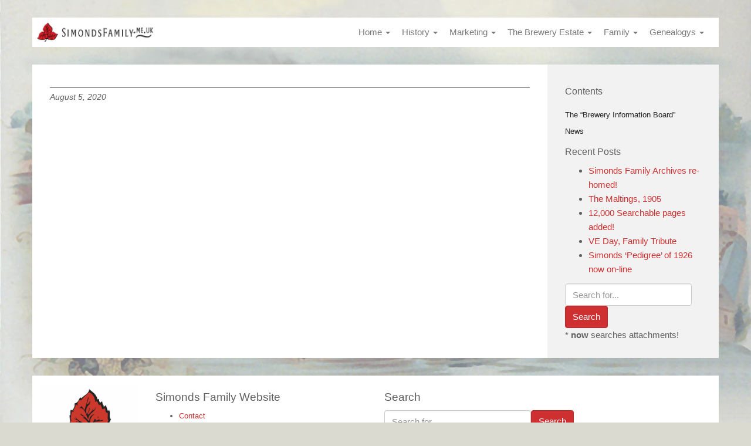

--- FILE ---
content_type: text/html; charset=UTF-8
request_url: https://simondsfamily.me.uk/bookshelf_v1/17499/
body_size: 12134
content:
<!doctype html><html
lang=en-GB><head><meta
charset="utf-8"><meta
http-equiv="x-ua-compatible" content="ie=edge"><meta
name="viewport" content="width=device-width, initial-scale=1"><meta
name='robots' content='index, follow, max-image-preview:large, max-snippet:-1, max-video-preview:-1'><title>- Simonds Family Website</title><link
rel=canonical href=https://simondsfamily.me.uk/bookshelf_v1/17499/ ><meta
property="og:locale" content="en_GB"><meta
property="og:type" content="article"><meta
property="og:title" content="- Simonds Family Website"><meta
property="og:url" content="https://simondsfamily.me.uk/bookshelf_v1/17499/"><meta
property="og:site_name" content="Simonds Family Website"><meta
name="twitter:card" content="summary_large_image"> <script type=application/ld+json class=yoast-schema-graph>{"@context":"https://schema.org","@graph":[{"@type":"WebPage","@id":"https://simondsfamily.me.uk/bookshelf_v1/17499/","url":"https://simondsfamily.me.uk/bookshelf_v1/17499/","name":"- Simonds Family Website","isPartOf":{"@id":"https://simondsfamily.me.uk/#website"},"datePublished":"2020-08-05T07:26:40+00:00","breadcrumb":{"@id":"https://simondsfamily.me.uk/bookshelf_v1/17499/#breadcrumb"},"inLanguage":"en-GB","potentialAction":[{"@type":"ReadAction","target":["https://simondsfamily.me.uk/bookshelf_v1/17499/"]}]},{"@type":"BreadcrumbList","@id":"https://simondsfamily.me.uk/bookshelf_v1/17499/#breadcrumb","itemListElement":[{"@type":"ListItem","position":1,"name":"Home","item":"https://simondsfamily.me.uk/"},{"@type":"ListItem","position":2,"name":"image for Bookshelf","item":"https://simondsfamily.me.uk/bookshelf_v1/"}]},{"@type":"WebSite","@id":"https://simondsfamily.me.uk/#website","url":"https://simondsfamily.me.uk/","name":"Simonds Family Website","description":"The History of H&amp;G Simonds Ltd, Brewers of Reading","publisher":{"@id":"https://simondsfamily.me.uk/#/schema/person/c7877077199ea4968fbdc3cbbdf3efd7"},"potentialAction":[{"@type":"SearchAction","target":{"@type":"EntryPoint","urlTemplate":"https://simondsfamily.me.uk/?s={search_term_string}"},"query-input":{"@type":"PropertyValueSpecification","valueRequired":true,"valueName":"search_term_string"}}],"inLanguage":"en-GB"},{"@type":["Person","Organization"],"@id":"https://simondsfamily.me.uk/#/schema/person/c7877077199ea4968fbdc3cbbdf3efd7","name":"Raymond","image":{"@type":"ImageObject","inLanguage":"en-GB","@id":"https://simondsfamily.me.uk/#/schema/person/image/","url":"https://secure.gravatar.com/avatar/3f96b0621f9f0d6d548872bd837bbb259c521ae5757f4bfddae2bd4d91a9e88f?s=96&d=mm&r=g","contentUrl":"https://secure.gravatar.com/avatar/3f96b0621f9f0d6d548872bd837bbb259c521ae5757f4bfddae2bd4d91a9e88f?s=96&d=mm&r=g","caption":"Raymond"},"logo":{"@id":"https://simondsfamily.me.uk/#/schema/person/image/"},"sameAs":["http://www.simondsfamily.me.uk"]}]}</script> <link
rel=dns-prefetch href=//stats.wp.com><link
rel=preconnect href=//i0.wp.com><link
rel=preconnect href=//c0.wp.com><link
rel=alternate title="oEmbed (JSON)" type=application/json+oembed href="https://simondsfamily.me.uk/wp-json/oembed/1.0/embed?url=https%3A%2F%2Fsimondsfamily.me.uk%2Fbookshelf_v1%2F17499%2F"><link
rel=alternate title="oEmbed (XML)" type=text/xml+oembed href="https://simondsfamily.me.uk/wp-json/oembed/1.0/embed?url=https%3A%2F%2Fsimondsfamily.me.uk%2Fbookshelf_v1%2F17499%2F&#038;format=xml"><style id=wp-img-auto-sizes-contain-inline-css>img:is([sizes=auto i],[sizes^="auto," i]){contain-intrinsic-size:3000px 1500px}
/*# sourceURL=wp-img-auto-sizes-contain-inline-css */</style><style id=wp-emoji-styles-inline-css>img.wp-smiley, img.emoji {
		display: inline !important;
		border: none !important;
		box-shadow: none !important;
		height: 1em !important;
		width: 1em !important;
		margin: 0 0.07em !important;
		vertical-align: -0.1em !important;
		background: none !important;
		padding: 0 !important;
	}
/*# sourceURL=wp-emoji-styles-inline-css */</style><style id=wp-block-library-inline-css>/*<![CDATA[*/:root{--wp-block-synced-color:#7a00df;--wp-block-synced-color--rgb:122,0,223;--wp-bound-block-color:var(--wp-block-synced-color);--wp-editor-canvas-background:#ddd;--wp-admin-theme-color:#007cba;--wp-admin-theme-color--rgb:0,124,186;--wp-admin-theme-color-darker-10:#006ba1;--wp-admin-theme-color-darker-10--rgb:0,107,160.5;--wp-admin-theme-color-darker-20:#005a87;--wp-admin-theme-color-darker-20--rgb:0,90,135;--wp-admin-border-width-focus:2px}@media (min-resolution:192dpi){:root{--wp-admin-border-width-focus:1.5px}}.wp-element-button{cursor:pointer}:root .has-very-light-gray-background-color{background-color:#eee}:root .has-very-dark-gray-background-color{background-color:#313131}:root .has-very-light-gray-color{color:#eee}:root .has-very-dark-gray-color{color:#313131}:root .has-vivid-green-cyan-to-vivid-cyan-blue-gradient-background{background:linear-gradient(135deg,#00d084,#0693e3)}:root .has-purple-crush-gradient-background{background:linear-gradient(135deg,#34e2e4,#4721fb 50%,#ab1dfe)}:root .has-hazy-dawn-gradient-background{background:linear-gradient(135deg,#faaca8,#dad0ec)}:root .has-subdued-olive-gradient-background{background:linear-gradient(135deg,#fafae1,#67a671)}:root .has-atomic-cream-gradient-background{background:linear-gradient(135deg,#fdd79a,#004a59)}:root .has-nightshade-gradient-background{background:linear-gradient(135deg,#330968,#31cdcf)}:root .has-midnight-gradient-background{background:linear-gradient(135deg,#020381,#2874fc)}:root{--wp--preset--font-size--normal:16px;--wp--preset--font-size--huge:42px}.has-regular-font-size{font-size:1em}.has-larger-font-size{font-size:2.625em}.has-normal-font-size{font-size:var(--wp--preset--font-size--normal)}.has-huge-font-size{font-size:var(--wp--preset--font-size--huge)}.has-text-align-center{text-align:center}.has-text-align-left{text-align:left}.has-text-align-right{text-align:right}.has-fit-text{white-space:nowrap!important}#end-resizable-editor-section{display:none}.aligncenter{clear:both}.items-justified-left{justify-content:flex-start}.items-justified-center{justify-content:center}.items-justified-right{justify-content:flex-end}.items-justified-space-between{justify-content:space-between}.screen-reader-text{border:0;clip-path:inset(50%);height:1px;margin:-1px;overflow:hidden;padding:0;position:absolute;width:1px;word-wrap:normal!important}.screen-reader-text:focus{background-color:#ddd;clip-path:none;color:#444;display:block;font-size:1em;height:auto;left:5px;line-height:normal;padding:15px 23px 14px;text-decoration:none;top:5px;width:auto;z-index:100000}html :where(.has-border-color){border-style:solid}html :where([style*=border-top-color]){border-top-style:solid}html :where([style*=border-right-color]){border-right-style:solid}html :where([style*=border-bottom-color]){border-bottom-style:solid}html :where([style*=border-left-color]){border-left-style:solid}html :where([style*=border-width]){border-style:solid}html :where([style*=border-top-width]){border-top-style:solid}html :where([style*=border-right-width]){border-right-style:solid}html :where([style*=border-bottom-width]){border-bottom-style:solid}html :where([style*=border-left-width]){border-left-style:solid}html :where(img[class*=wp-image-]){height:auto;max-width:100%}:where(figure){margin:0 0 1em}html :where(.is-position-sticky){--wp-admin--admin-bar--position-offset:var(--wp-admin--admin-bar--height,0px)}@media screen and (max-width:600px){html :where(.is-position-sticky){--wp-admin--admin-bar--position-offset:0px}}

/*# sourceURL=wp-block-library-inline-css *//*]]>*/</style><style id=global-styles-inline-css>/*<![CDATA[*/:root{--wp--preset--aspect-ratio--square: 1;--wp--preset--aspect-ratio--4-3: 4/3;--wp--preset--aspect-ratio--3-4: 3/4;--wp--preset--aspect-ratio--3-2: 3/2;--wp--preset--aspect-ratio--2-3: 2/3;--wp--preset--aspect-ratio--16-9: 16/9;--wp--preset--aspect-ratio--9-16: 9/16;--wp--preset--color--black: #000000;--wp--preset--color--cyan-bluish-gray: #abb8c3;--wp--preset--color--white: #ffffff;--wp--preset--color--pale-pink: #f78da7;--wp--preset--color--vivid-red: #cf2e2e;--wp--preset--color--luminous-vivid-orange: #ff6900;--wp--preset--color--luminous-vivid-amber: #fcb900;--wp--preset--color--light-green-cyan: #7bdcb5;--wp--preset--color--vivid-green-cyan: #00d084;--wp--preset--color--pale-cyan-blue: #8ed1fc;--wp--preset--color--vivid-cyan-blue: #0693e3;--wp--preset--color--vivid-purple: #9b51e0;--wp--preset--gradient--vivid-cyan-blue-to-vivid-purple: linear-gradient(135deg,rgb(6,147,227) 0%,rgb(155,81,224) 100%);--wp--preset--gradient--light-green-cyan-to-vivid-green-cyan: linear-gradient(135deg,rgb(122,220,180) 0%,rgb(0,208,130) 100%);--wp--preset--gradient--luminous-vivid-amber-to-luminous-vivid-orange: linear-gradient(135deg,rgb(252,185,0) 0%,rgb(255,105,0) 100%);--wp--preset--gradient--luminous-vivid-orange-to-vivid-red: linear-gradient(135deg,rgb(255,105,0) 0%,rgb(207,46,46) 100%);--wp--preset--gradient--very-light-gray-to-cyan-bluish-gray: linear-gradient(135deg,rgb(238,238,238) 0%,rgb(169,184,195) 100%);--wp--preset--gradient--cool-to-warm-spectrum: linear-gradient(135deg,rgb(74,234,220) 0%,rgb(151,120,209) 20%,rgb(207,42,186) 40%,rgb(238,44,130) 60%,rgb(251,105,98) 80%,rgb(254,248,76) 100%);--wp--preset--gradient--blush-light-purple: linear-gradient(135deg,rgb(255,206,236) 0%,rgb(152,150,240) 100%);--wp--preset--gradient--blush-bordeaux: linear-gradient(135deg,rgb(254,205,165) 0%,rgb(254,45,45) 50%,rgb(107,0,62) 100%);--wp--preset--gradient--luminous-dusk: linear-gradient(135deg,rgb(255,203,112) 0%,rgb(199,81,192) 50%,rgb(65,88,208) 100%);--wp--preset--gradient--pale-ocean: linear-gradient(135deg,rgb(255,245,203) 0%,rgb(182,227,212) 50%,rgb(51,167,181) 100%);--wp--preset--gradient--electric-grass: linear-gradient(135deg,rgb(202,248,128) 0%,rgb(113,206,126) 100%);--wp--preset--gradient--midnight: linear-gradient(135deg,rgb(2,3,129) 0%,rgb(40,116,252) 100%);--wp--preset--font-size--small: 13px;--wp--preset--font-size--medium: 20px;--wp--preset--font-size--large: 36px;--wp--preset--font-size--x-large: 42px;--wp--preset--spacing--20: 0.44rem;--wp--preset--spacing--30: 0.67rem;--wp--preset--spacing--40: 1rem;--wp--preset--spacing--50: 1.5rem;--wp--preset--spacing--60: 2.25rem;--wp--preset--spacing--70: 3.38rem;--wp--preset--spacing--80: 5.06rem;--wp--preset--shadow--natural: 6px 6px 9px rgba(0, 0, 0, 0.2);--wp--preset--shadow--deep: 12px 12px 50px rgba(0, 0, 0, 0.4);--wp--preset--shadow--sharp: 6px 6px 0px rgba(0, 0, 0, 0.2);--wp--preset--shadow--outlined: 6px 6px 0px -3px rgb(255, 255, 255), 6px 6px rgb(0, 0, 0);--wp--preset--shadow--crisp: 6px 6px 0px rgb(0, 0, 0);}:where(.is-layout-flex){gap: 0.5em;}:where(.is-layout-grid){gap: 0.5em;}body .is-layout-flex{display: flex;}.is-layout-flex{flex-wrap: wrap;align-items: center;}.is-layout-flex > :is(*, div){margin: 0;}body .is-layout-grid{display: grid;}.is-layout-grid > :is(*, div){margin: 0;}:where(.wp-block-columns.is-layout-flex){gap: 2em;}:where(.wp-block-columns.is-layout-grid){gap: 2em;}:where(.wp-block-post-template.is-layout-flex){gap: 1.25em;}:where(.wp-block-post-template.is-layout-grid){gap: 1.25em;}.has-black-color{color: var(--wp--preset--color--black) !important;}.has-cyan-bluish-gray-color{color: var(--wp--preset--color--cyan-bluish-gray) !important;}.has-white-color{color: var(--wp--preset--color--white) !important;}.has-pale-pink-color{color: var(--wp--preset--color--pale-pink) !important;}.has-vivid-red-color{color: var(--wp--preset--color--vivid-red) !important;}.has-luminous-vivid-orange-color{color: var(--wp--preset--color--luminous-vivid-orange) !important;}.has-luminous-vivid-amber-color{color: var(--wp--preset--color--luminous-vivid-amber) !important;}.has-light-green-cyan-color{color: var(--wp--preset--color--light-green-cyan) !important;}.has-vivid-green-cyan-color{color: var(--wp--preset--color--vivid-green-cyan) !important;}.has-pale-cyan-blue-color{color: var(--wp--preset--color--pale-cyan-blue) !important;}.has-vivid-cyan-blue-color{color: var(--wp--preset--color--vivid-cyan-blue) !important;}.has-vivid-purple-color{color: var(--wp--preset--color--vivid-purple) !important;}.has-black-background-color{background-color: var(--wp--preset--color--black) !important;}.has-cyan-bluish-gray-background-color{background-color: var(--wp--preset--color--cyan-bluish-gray) !important;}.has-white-background-color{background-color: var(--wp--preset--color--white) !important;}.has-pale-pink-background-color{background-color: var(--wp--preset--color--pale-pink) !important;}.has-vivid-red-background-color{background-color: var(--wp--preset--color--vivid-red) !important;}.has-luminous-vivid-orange-background-color{background-color: var(--wp--preset--color--luminous-vivid-orange) !important;}.has-luminous-vivid-amber-background-color{background-color: var(--wp--preset--color--luminous-vivid-amber) !important;}.has-light-green-cyan-background-color{background-color: var(--wp--preset--color--light-green-cyan) !important;}.has-vivid-green-cyan-background-color{background-color: var(--wp--preset--color--vivid-green-cyan) !important;}.has-pale-cyan-blue-background-color{background-color: var(--wp--preset--color--pale-cyan-blue) !important;}.has-vivid-cyan-blue-background-color{background-color: var(--wp--preset--color--vivid-cyan-blue) !important;}.has-vivid-purple-background-color{background-color: var(--wp--preset--color--vivid-purple) !important;}.has-black-border-color{border-color: var(--wp--preset--color--black) !important;}.has-cyan-bluish-gray-border-color{border-color: var(--wp--preset--color--cyan-bluish-gray) !important;}.has-white-border-color{border-color: var(--wp--preset--color--white) !important;}.has-pale-pink-border-color{border-color: var(--wp--preset--color--pale-pink) !important;}.has-vivid-red-border-color{border-color: var(--wp--preset--color--vivid-red) !important;}.has-luminous-vivid-orange-border-color{border-color: var(--wp--preset--color--luminous-vivid-orange) !important;}.has-luminous-vivid-amber-border-color{border-color: var(--wp--preset--color--luminous-vivid-amber) !important;}.has-light-green-cyan-border-color{border-color: var(--wp--preset--color--light-green-cyan) !important;}.has-vivid-green-cyan-border-color{border-color: var(--wp--preset--color--vivid-green-cyan) !important;}.has-pale-cyan-blue-border-color{border-color: var(--wp--preset--color--pale-cyan-blue) !important;}.has-vivid-cyan-blue-border-color{border-color: var(--wp--preset--color--vivid-cyan-blue) !important;}.has-vivid-purple-border-color{border-color: var(--wp--preset--color--vivid-purple) !important;}.has-vivid-cyan-blue-to-vivid-purple-gradient-background{background: var(--wp--preset--gradient--vivid-cyan-blue-to-vivid-purple) !important;}.has-light-green-cyan-to-vivid-green-cyan-gradient-background{background: var(--wp--preset--gradient--light-green-cyan-to-vivid-green-cyan) !important;}.has-luminous-vivid-amber-to-luminous-vivid-orange-gradient-background{background: var(--wp--preset--gradient--luminous-vivid-amber-to-luminous-vivid-orange) !important;}.has-luminous-vivid-orange-to-vivid-red-gradient-background{background: var(--wp--preset--gradient--luminous-vivid-orange-to-vivid-red) !important;}.has-very-light-gray-to-cyan-bluish-gray-gradient-background{background: var(--wp--preset--gradient--very-light-gray-to-cyan-bluish-gray) !important;}.has-cool-to-warm-spectrum-gradient-background{background: var(--wp--preset--gradient--cool-to-warm-spectrum) !important;}.has-blush-light-purple-gradient-background{background: var(--wp--preset--gradient--blush-light-purple) !important;}.has-blush-bordeaux-gradient-background{background: var(--wp--preset--gradient--blush-bordeaux) !important;}.has-luminous-dusk-gradient-background{background: var(--wp--preset--gradient--luminous-dusk) !important;}.has-pale-ocean-gradient-background{background: var(--wp--preset--gradient--pale-ocean) !important;}.has-electric-grass-gradient-background{background: var(--wp--preset--gradient--electric-grass) !important;}.has-midnight-gradient-background{background: var(--wp--preset--gradient--midnight) !important;}.has-small-font-size{font-size: var(--wp--preset--font-size--small) !important;}.has-medium-font-size{font-size: var(--wp--preset--font-size--medium) !important;}.has-large-font-size{font-size: var(--wp--preset--font-size--large) !important;}.has-x-large-font-size{font-size: var(--wp--preset--font-size--x-large) !important;}
/*# sourceURL=global-styles-inline-css *//*]]>*/</style><style id=classic-theme-styles-inline-css>/*! This file is auto-generated */
.wp-block-button__link{color:#fff;background-color:#32373c;border-radius:9999px;box-shadow:none;text-decoration:none;padding:calc(.667em + 2px) calc(1.333em + 2px);font-size:1.125em}.wp-block-file__button{background:#32373c;color:#fff;text-decoration:none}
/*# sourceURL=/wp-includes/css/classic-themes.min.css */</style><link
rel=stylesheet href=https://simondsfamily.me.uk/wp-content/cache/minify/4c431.css media=all><style id=contact-form-7-inline-css>.wpcf7 .wpcf7-recaptcha iframe {margin-bottom: 0;}.wpcf7 .wpcf7-recaptcha[data-align="center"] > div {margin: 0 auto;}.wpcf7 .wpcf7-recaptcha[data-align="right"] > div {margin: 0 0 0 auto;}
/*# sourceURL=contact-form-7-inline-css */</style><link
rel=stylesheet href=https://simondsfamily.me.uk/wp-content/cache/minify/d06d4.css media=all> <script id=image-watermark-no-right-click-js-before>var iwArgsNoRightClick = {"rightclick":"Y","draganddrop":"Y","devtools":"Y","enableToast":"Y","toastMessage":"This content is protected"};

//# sourceURL=image-watermark-no-right-click-js-before</script> <script src=https://simondsfamily.me.uk/wp-content/cache/minify/b6b05.js></script> <script src="https://code.jquery.com/jquery-2.2.4.min.js?ver=2.2.4" id=jquery-js></script> <link
rel=https://api.w.org/ href=https://simondsfamily.me.uk/wp-json/ ><link
rel=EditURI type=application/rsd+xml title=RSD href=https://simondsfamily.me.uk/xmlrpc.php?rsd><link
rel=shortlink href='https://simondsfamily.me.uk/?p=17499'><style>img#wpstats{display:none}</style><style>.recentcomments a{display:inline !important;padding:0 !important;margin:0 !important;}</style><link
rel=icon href="https://i0.wp.com/simondsfamily.me.uk/wp-content/uploads/2016/02/hop_leaf_favicon.png?fit=32%2C32&#038;ssl=1" sizes=32x32><link
rel=icon href="https://i0.wp.com/simondsfamily.me.uk/wp-content/uploads/2016/02/hop_leaf_favicon.png?fit=64%2C64&#038;ssl=1" sizes=192x192><link
rel=apple-touch-icon href="https://i0.wp.com/simondsfamily.me.uk/wp-content/uploads/2016/02/hop_leaf_favicon.png?fit=64%2C64&#038;ssl=1"><meta
name="msapplication-TileImage" content="https://i0.wp.com/simondsfamily.me.uk/wp-content/uploads/2016/02/hop_leaf_favicon.png?fit=64%2C64&#038;ssl=1"><style id=wp-custom-css>body > section > div > aside > div > section.widget.recent-comments-2.widget_recent_comments 
{
	display:none
}

body > section > div > aside > div > section.widget.archives-2.widget_archive
{
	display:none
}

body > section > div > aside > div > section.widget.categories-2.widget_categories
{
	display:none
}

body > section > div > aside > div > section.widget.meta-2.widget_meta
{
	display:none
}

.isotope-item img.img-responsive{
	max-height:200px;
	object-fit:contain;
}
.card-memo {
    display: flex;
    gap: 20px;
	  margin-bottom:20px;
}
.card-memo img {
    max-width: 200px;
    min-width: 200px;
    width: 200px;
/* 	  border-left:5px solid #ce3031; */
	border-bottom:5px solid #ce3031;
}
.card-memo h3{
	margin-top:0px;
}
.notes-last {
    background: beige;
    padding: 10px;
    border-radius: 10px;
    text-align: center;
}
@media screen and (max-width:767px){
	.card-memo {
    flex-wrap: wrap;
    justify-content: center;
    text-align: center;
}
	.card-memo h3{
		font-size:20px;
	}
}</style></head><body
class="wp-singular bookshelf_v1-template-default single single-bookshelf_v1 postid-17499 wp-theme-simonds 17499 sidebar-primary">
<!--[if IE]><div
class="alert alert-warning">
You are using an <strong>outdated</strong> browser. Please <a
href=http://browsehappy.com/ >upgrade your browser</a> to improve your experience.</div>
<![endif]--><header
class=banner><div><nav
class="navbar navbar-default"><div
class=container-fluid><div
class=navbar-header>
<button
type=button class="navbar-toggle collapsed" data-toggle=collapse data-target=#navbar-collapse aria-expanded=false>
<span
class=sr-only>Toggle navigation</span>
<span
class=icon-bar></span>
<span
class=icon-bar></span>
<span
class=icon-bar></span>
</button>
<a
class=navbar-brand href=https://simondsfamily.me.uk><img
src=https://simondsfamily.me.uk/wp-content/themes/simonds/dist/images/logo.png></a></div><div
class="collapse navbar-collapse" id=navbar-collapse><div
class=menu-main-menu-2020-container><ul
id=menu-main-menu-2020 class="nav navbar-nav navbar-right"><li
id=menu-item-18123 class="menu-item menu-item-type-post_type menu-item-object-page menu-item-home menu-item-has-children menu-item-18123 dropdown"><a
title=Home href=https://simondsfamily.me.uk/ data-hover=dropdown class=dropdown-toggle aria-haspopup=true>Home <span
class=caret></span></a><ul
role=menu class=" dropdown-menu">
<li
id=menu-item-18124 class="menu-item menu-item-type-post_type menu-item-object-page menu-item-18124"><a
title="The “Brewery Information Board”" href=https://simondsfamily.me.uk/simonds-brewery/the-brewery-information-board/ >The “Brewery Information Board”</a></li>
<li
id=menu-item-18125 class="menu-item menu-item-type-post_type menu-item-object-page current_page_parent menu-item-18125"><a
title=News href=https://simondsfamily.me.uk/simonds-brewery/news/ >News</a></li></ul>
</li>
<li
id=menu-item-18126 class="menu-item menu-item-type-post_type menu-item-object-page menu-item-has-children menu-item-18126 dropdown"><a
title=History href=/hg-simonds-ltd/ data-hover=dropdown class=dropdown-toggle aria-haspopup=true>History <span
class=caret></span></a><ul
role=menu class=" dropdown-menu">
<li
id=menu-item-18127 class="menu-item menu-item-type-post_type menu-item-object-page menu-item-18127"><a
title="H&#038;G Simonds Ltd" href=https://simondsfamily.me.uk/history/hg-simonds-ltd/ >H&#038;G Simonds Ltd</a></li>
<li
id=menu-item-18128 class="menu-item menu-item-type-post_type menu-item-object-page menu-item-18128"><a
title="“Sign Of The Hop Leaf”" href=https://simondsfamily.me.uk/history/sign-of-the-hop-leaf/ >“Sign Of The Hop Leaf”</a></li>
<li
id=menu-item-18129 class="menu-item menu-item-type-post_type menu-item-object-page menu-item-18129"><a
title=1875-1914 href=https://simondsfamily.me.uk/history/1875-1914/ >1875-1914</a></li>
<li
id=menu-item-18130 class="menu-item menu-item-type-post_type menu-item-object-page menu-item-18130"><a
title="“Brewing &amp; Empire”" href=https://simondsfamily.me.uk/history/brewing-empire/ >“Brewing &#038; Empire”</a></li>
<li
id=menu-item-18131 class="menu-item menu-item-type-post_type menu-item-object-page menu-item-18131"><a
title=Malta href=https://simondsfamily.me.uk/history/the-maltese-brewery/ >Malta</a></li>
<li
id=menu-item-18132 class="menu-item menu-item-type-post_type menu-item-object-page menu-item-18132"><a
title="Brewery people" href=https://simondsfamily.me.uk/history/brewery-people/ >Brewery people</a></li>
<li
id=menu-item-18133 class="menu-item menu-item-type-post_type menu-item-object-page menu-item-has-children menu-item-18133 dropdown"><a
title=TIMELINE href=https://simondsfamily.me.uk/history/timeline/ >TIMELINE</a></li></ul>
</li>
<li
id=menu-item-18186 class="menu-item menu-item-type-post_type menu-item-object-page menu-item-has-children menu-item-18186 dropdown"><a
title=Marketing href=/advertising/ data-hover=dropdown class=dropdown-toggle aria-haspopup=true>Marketing <span
class=caret></span></a><ul
role=menu class=" dropdown-menu">
<li
id=menu-item-18187 class="menu-item menu-item-type-post_type menu-item-object-page menu-item-18187"><a
title=Advertising href=https://simondsfamily.me.uk/marketing/advertising/ >Advertising</a></li>
<li
id=menu-item-18188 class="menu-item menu-item-type-post_type menu-item-object-page menu-item-18188"><a
title=Branding href=https://simondsfamily.me.uk/marketing/branding/ >Branding</a></li>
<li
id=menu-item-18189 class="menu-item menu-item-type-post_type menu-item-object-page menu-item-18189"><a
title="Price Lists" href=https://simondsfamily.me.uk/marketing/price-lists/ >Price Lists</a></li>
<li
id=menu-item-18190 class="menu-item menu-item-type-post_type menu-item-object-page menu-item-18190"><a
title="Gazette Annuals 1926-1942" href=https://simondsfamily.me.uk/hop-leaf-gazette1926-1942/ >Gazette Annuals 1926-1942</a></li>
<li
id=menu-item-18191 class="menu-item menu-item-type-post_type menu-item-object-page menu-item-18191"><a
title="Hop Leaf Gazette: 1926-1942" href=https://simondsfamily.me.uk/marketing/hop-leaf-gazette-1927-1942/ >Hop Leaf Gazette: 1926-1942</a></li>
<li
id=menu-item-18278 class="menu-item menu-item-type-post_type menu-item-object-page menu-item-18278"><a
title="Hop Leaf Gazette: 1943-1961" href=https://simondsfamily.me.uk/marketing/hop-leaf-gazette-1943-1961/ >Hop Leaf Gazette: 1943-1961</a></li>
<li
id=menu-item-18281 class="menu-item menu-item-type-post_type menu-item-object-page menu-item-18281"><a
title="Hop Leaf News: 1954-1961" href=https://simondsfamily.me.uk/marketing/hop-leaf-news-1954-1961/ >Hop Leaf News: 1954-1961</a></li>
<li
id=menu-item-18210 class="menu-item menu-item-type-post_type menu-item-object-page menu-item-18210"><a
title="CBS Staff News: 1962-1964" href=https://simondsfamily.me.uk/marketing/staff-news/ >CBS Staff News: 1962-1964</a></li>
<li
id=menu-item-18211 class="menu-item menu-item-type-post_type menu-item-object-page menu-item-has-children menu-item-18211 dropdown"><a
title=Labels href=/marketing/labels/bottle-labels/ >Labels</a></li>
<li
id=menu-item-18217 class="menu-item menu-item-type-post_type menu-item-object-page menu-item-18217"><a
title=Beermats href=https://simondsfamily.me.uk/marketing/beermats/ >Beermats</a></li>
<li
id=menu-item-18218 class="menu-item menu-item-type-post_type menu-item-object-page menu-item-has-children menu-item-18218 dropdown"><a
title=Merchandise href=https://simondsfamily.me.uk/marketing/merchandise/ >Merchandise</a></li></ul>
</li>
<li
id=menu-item-18223 class="menu-item menu-item-type-post_type menu-item-object-page menu-item-has-children menu-item-18223 dropdown"><a
title="The Brewery Estate" href=https://simondsfamily.me.uk/the-brewery-estate/ data-hover=dropdown class=dropdown-toggle aria-haspopup=true>The Brewery Estate <span
class=caret></span></a><ul
role=menu class=" dropdown-menu">
<li
id=menu-item-18224 class="menu-item menu-item-type-post_type menu-item-object-page menu-item-18224"><a
title="Brewery Acquisitions" href=https://simondsfamily.me.uk/the-brewery-estate/brewery-acquisitions/ >Brewery Acquisitions</a></li>
<li
id=menu-item-18225 class="menu-item menu-item-type-post_type menu-item-object-page menu-item-18225"><a
title=Pubs href=https://simondsfamily.me.uk/the-brewery-estate/public-house-estate/ >Pubs</a></li>
<li
id=menu-item-18226 class="menu-item menu-item-type-post_type menu-item-object-page menu-item-18226"><a
title="Bristol Pubs" href=https://simondsfamily.me.uk/the-brewery-estate/bristol-pubs/ >Bristol Pubs</a></li>
<li
id=menu-item-18428 class="menu-item menu-item-type-post_type menu-item-object-page menu-item-18428"><a
title="Remaining Buildings" href=https://simondsfamily.me.uk/the-brewery-estate/remaining-buildings-from-the-brewery/ >Remaining Buildings</a></li>
<li
id=menu-item-18227 class="menu-item menu-item-type-post_type menu-item-object-page menu-item-18227"><a
title="Architects Department" href=https://simondsfamily.me.uk/the-brewery-estate/architects-department/ >Architects Department</a></li>
<li
id=menu-item-18228 class="menu-item menu-item-type-post_type menu-item-object-page menu-item-18228"><a
title="Hotel Estate" href=https://simondsfamily.me.uk/the-brewery-estate/hotel-estate/ >Hotel Estate</a></li>
<li
id=menu-item-18229 class="menu-item menu-item-type-post_type menu-item-object-page menu-item-18229"><a
title="Hotel interiors" href=https://simondsfamily.me.uk/the-brewery-estate/hotel-interiors/ >Hotel interiors</a></li>
<li
id=menu-item-18230 class="menu-item menu-item-type-post_type menu-item-object-page menu-item-18230"><a
title="Off Licence Trade" href=https://simondsfamily.me.uk/the-brewery-estate/off-licence-trade/ >Off Licence Trade</a></li>
<li
id=menu-item-18231 class="menu-item menu-item-type-post_type menu-item-object-page menu-item-18231"><a
title="Transport &#038; Vehicles" href=https://simondsfamily.me.uk/the-brewery-estate/transport-vehicles/ >Transport &#038; Vehicles</a></li>
<li
id=menu-item-18232 class="menu-item menu-item-type-post_type menu-item-object-page menu-item-18232"><a
title="Coopers &#038; Barrel Makers" href=https://simondsfamily.me.uk/coopers-barrel-makers/ >Coopers &#038; Barrel Makers</a></li>
<li
id=menu-item-18233 class="menu-item menu-item-type-post_type menu-item-object-page menu-item-18233"><a
title="Plant &#038; Buildings 1979" href=https://simondsfamily.me.uk/the-brewery-estate/plant-buildings-1979/ >Plant &#038; Buildings 1979</a></li>
<li
id=menu-item-18234 class="menu-item menu-item-type-post_type menu-item-object-page menu-item-18234"><a
title="Stocktaking Dept." href=https://simondsfamily.me.uk/the-brewery-estate/stocktaking-dept/ >Stocktaking Dept.</a></li>
<li
id=menu-item-18235 class="menu-item menu-item-type-post_type menu-item-object-page menu-item-18235"><a
title=Epilogue href=https://simondsfamily.me.uk/the-brewery-estate/epilogue/ >Epilogue</a></li></ul>
</li>
<li
id=menu-item-18236 class="menu-item menu-item-type-post_type menu-item-object-page menu-item-has-children menu-item-18236 dropdown"><a
title=Family href=https://simondsfamily.me.uk/family-genealogy-and-biographies/ data-hover=dropdown class=dropdown-toggle aria-haspopup=true>Family <span
class=caret></span></a><ul
role=menu class=" dropdown-menu">
<li
id=menu-item-18582 class="menu-item menu-item-type-post_type menu-item-object-page menu-item-18582"><a
title="In Memoriam" href=https://simondsfamily.me.uk/family-genealogy-and-biographies/in-memoriam/ >In Memoriam</a></li>
<li
id=menu-item-18237 class="menu-item menu-item-type-post_type menu-item-object-page menu-item-18237"><a
title="William Blackall Simonds (1762-1834)" href=https://simondsfamily.me.uk/family-genealogy-and-biographies/william-blackall-simonds-1762-1834/ >William Blackall Simonds (1762-1834)</a></li>
<li
id=menu-item-18238 class="menu-item menu-item-type-post_type menu-item-object-page menu-item-18238"><a
title="Blackall Simonds [1] (1784-1875)" href=https://simondsfamily.me.uk/family-genealogy-and-biographies/blackall-simonds-1-1784-1875/ >Blackall Simonds [1] (1784-1875)</a></li>
<li
id=menu-item-18239 class="menu-item menu-item-type-post_type menu-item-object-page menu-item-18239"><a
title="John Simonds of Newlands" href=https://simondsfamily.me.uk/john-simonds-of-newlands/ >John Simonds of Newlands</a></li>
<li
id=menu-item-18240 class="menu-item menu-item-type-post_type menu-item-object-page menu-item-18240"><a
title="William May Simonds (1788-1860)" href=https://simondsfamily.me.uk/family-genealogy-and-biographies/william-may-simonds-1788-1860/ >William May Simonds (1788-1860)</a></li>
<li
id=menu-item-18241 class="menu-item menu-item-type-post_type menu-item-object-page menu-item-18241"><a
title="Henry Simonds (1785-1874)" href=https://simondsfamily.me.uk/family-genealogy-and-biographies/henry-simonds-1785-1874/ >Henry Simonds (1785-1874)</a></li>
<li
id=menu-item-18242 class="menu-item menu-item-type-post_type menu-item-object-page menu-item-18242"><a
title="Gavin Ainslie Turnbull (1826-1890)" href=https://simondsfamily.me.uk/family-genealogy-and-biographies/gavin-ainslie-turnbull-1826-1890/ >Gavin Ainslie Turnbull (1826-1890)</a></li>
<li
id=menu-item-18243 class="menu-item menu-item-type-post_type menu-item-object-page menu-item-18243"><a
title="Frederick W. Simonds (1819-1896)" href=https://simondsfamily.me.uk/family-genealogy-and-biographies/frederick-william-simonds-1819-1896/ >Frederick W. Simonds (1819-1896)</a></li>
<li
id=menu-item-18244 class="menu-item menu-item-type-post_type menu-item-object-page menu-item-18244"><a
title="Ellen Hearn Simonds (1850-1935)" href=https://simondsfamily.me.uk/family-genealogy-and-biographies/ellen-hearn-simonds/ >Ellen Hearn Simonds (1850-1935)</a></li>
<li
id=menu-item-18245 class="menu-item menu-item-type-post_type menu-item-object-page menu-item-18245"><a
title="Blackall Simonds [2] (1839-1905)" href=https://simondsfamily.me.uk/family-genealogy-and-biographies/blackall-simonds-2-1839-1905/ >Blackall Simonds [2] (1839-1905)</a></li>
<li
id=menu-item-18246 class="menu-item menu-item-type-post_type menu-item-object-page menu-item-has-children menu-item-18246 dropdown"><a
title="George Blackall Simonds (1843-1929)" href=https://simondsfamily.me.uk/family-genealogy-and-biographies/george-blackall-simonds-1843-1929/ >George Blackall Simonds (1843-1929)</a></li>
<li
id=menu-item-18249 class="menu-item menu-item-type-post_type menu-item-object-page menu-item-18249"><a
title="Louis de Luze Simonds (1852-1916)" href=https://simondsfamily.me.uk/family-genealogy-and-biographies/louis-de-luze-simonds-1852-1916/ >Louis de Luze Simonds (1852-1916)</a></li>
<li
id=menu-item-18250 class="menu-item menu-item-type-post_type menu-item-object-page menu-item-18250"><a
title="Francis May Simonds (1) (1866-1939)" href=https://simondsfamily.me.uk/family-genealogy-and-biographies/francis-may-simonds-1-1866-1939/ >Francis May Simonds (1) (1866-1939)</a></li>
<li
id=menu-item-19366 class="menu-item menu-item-type-post_type menu-item-object-page menu-item-19366"><a
title="Leslie Orme Wilson (1876-1955)" href=https://simondsfamily.me.uk/family-genealogy-and-biographies/leslie-orme-wilson-1876-1955/ >Leslie Orme Wilson (1876-1955)</a></li>
<li
id=menu-item-18251 class="menu-item menu-item-type-post_type menu-item-object-page menu-item-has-children menu-item-18251 dropdown"><a
title="Frederick A. Simonds (1881-1953)" href=https://simondsfamily.me.uk/family-genealogy-and-biographies/frederick-adolphus-simonds-1881-1953/ >Frederick A. Simonds (1881-1953)</a></li>
<li
id=menu-item-18252 class="menu-item menu-item-type-post_type menu-item-object-page menu-item-18252"><a
title="Viscount Gavin Simonds (1881-1971)" href=https://simondsfamily.me.uk/family-genealogy-and-biographies/viscount-gavin-simonds-1881-1971/ >Viscount Gavin Simonds (1881-1971)</a></li>
<li
id=menu-item-18253 class="menu-item menu-item-type-post_type menu-item-object-page menu-item-18253"><a
title="Louise Kathleen Simonds (1883-1934)" href=https://simondsfamily.me.uk/family-genealogy-and-biographies/louise-kathleen-simonds-1883-1934/ >Louise Kathleen Simonds (1883-1934)</a></li>
<li
id=menu-item-18254 class="menu-item menu-item-type-post_type menu-item-object-page menu-item-18254"><a
title="John De Luze Simonds (1884-1917)" href=https://simondsfamily.me.uk/family-genealogy-and-biographies/john-de-luze-simonds-1884-1917/ >John De Luze Simonds (1884-1917)</a></li>
<li
id=menu-item-18255 class="menu-item menu-item-type-post_type menu-item-object-page menu-item-18255"><a
title="Henry Duncan Simonds (1886-1948)" href=https://simondsfamily.me.uk/family-genealogy-and-biographies/henry-duncan-simonds-1886-1948/ >Henry Duncan Simonds (1886-1948)</a></li>
<li
id=menu-item-18256 class="menu-item menu-item-type-post_type menu-item-object-page menu-item-18256"><a
title="Duncan Simonds [1917-2002]" href=https://simondsfamily.me.uk/family-genealogy-and-biographies/duncan-simonds/ >Duncan Simonds [1917-2002]</a></li>
<li
id=menu-item-18881 class="menu-item menu-item-type-post_type menu-item-object-page menu-item-18881"><a
title="Kenneth FitzGerald Simonds [1920-2006]" href=https://simondsfamily.me.uk/family-genealogy-and-biographies/kenneth-fitzgerald-simonds-1920-2006/ >Kenneth FitzGerald Simonds [1920-2006]</a></li>
<li
id=menu-item-18257 class="menu-item menu-item-type-post_type menu-item-object-page menu-item-has-children menu-item-18257 dropdown"><a
title=Property href=/caversham-court/ >Property</a></li>
<li
id=menu-item-18266 class="menu-item menu-item-type-post_type menu-item-object-page menu-item-18266"><a
title="Simonds Family Reunion June 2017" href=https://simondsfamily.me.uk/family-genealogy-and-biographies/simonds-family-reunion-june-2017/ >Simonds Family Reunion June 2017</a></li></ul>
</li>
<li
id=menu-item-18267 class="menu-item menu-item-type-post_type menu-item-object-page menu-item-has-children menu-item-18267 dropdown"><a
title=Genealogys href=https://simondsfamily.me.uk/genealogy/ data-hover=dropdown class=dropdown-toggle aria-haspopup=true>Genealogys <span
class=caret></span></a><ul
role=menu class=" dropdown-menu">
<li
id=menu-item-18268 class="menu-item menu-item-type-post_type menu-item-object-page menu-item-18268"><a
title="The Vicar of Bray – Sir!" href=https://simondsfamily.me.uk/genealogy/the-vicar-of-bray-sir/ >The Vicar of Bray – Sir!</a></li>
<li
id=menu-item-18269 class="menu-item menu-item-type-post_type menu-item-object-page menu-item-18269"><a
title="The Windsor Martyrs 1544" href=https://simondsfamily.me.uk/genealogy/the-windsor-martyrs-1544/ >The Windsor Martyrs 1544</a></li>
<li
id=menu-item-18270 class="menu-item menu-item-type-post_type menu-item-object-page menu-item-18270"><a
title="The Fitzgerald Connection" href=https://simondsfamily.me.uk/genealogy/the-fitzgerald-connection/ >The Fitzgerald Connection</a></li>
<li
id=menu-item-18271 class="menu-item menu-item-type-post_type menu-item-object-page menu-item-18271"><a
title="Coat of Arms" href=https://simondsfamily.me.uk/genealogy/coat-of-arms/ >Coat of Arms</a></li></ul>
</li></ul></div></div></div></nav></div></header><section
class=content role=document><div><main
class=main><article
class="post-17499 bookshelf_v1 type-bookshelf_v1 status-publish hentry bookshelf_v1_tax-1935-36"><header><div
class=page-header><h1></h1></div></header><div
class=entry-meta>
<time
class=updated datetime=2020-08-05T07:26:40+00:00>August 5, 2020</time></div><div
class=entry-content></div></article></main><aside
class=sidebar><div><section
class="widget nav_plus_widget-2 widget_nav_plus_widget"><h4>Contents</h4><div
class=menu-main-menu-2020-container><ul
id=menu-main-menu-2020 class=child-sidebar-menu>
<li
class="menu-item menu-item-type-post_type menu-item-object-page menu-item-18124"><a
href=https://simondsfamily.me.uk/simonds-brewery/the-brewery-information-board/ >The “Brewery Information Board”</a></li>
<li
class="menu-item menu-item-type-post_type menu-item-object-page current_page_parent menu-item-18125"><a
href=https://simondsfamily.me.uk/simonds-brewery/news/ >News</a></li></ul></div></section><section
class="widget recent-posts-2 widget_recent_entries"><h4>Recent Posts</h4><ul>
<li>
<a
href=https://simondsfamily.me.uk/simonds-family-archives-re-homed/ >Simonds Family Archives re-homed!</a>
</li>
<li>
<a
href=https://simondsfamily.me.uk/the-maltings-1905/ >The Maltings, 1905</a>
</li>
<li>
<a
href=https://simondsfamily.me.uk/12000-pages-added/ >12,000 Searchable pages added!</a>
</li>
<li>
<a
href=https://simondsfamily.me.uk/ve-day-family-tribute/ >VE Day, Family Tribute</a>
</li>
<li>
<a
href=https://simondsfamily.me.uk/simonds-pedigree-1926-now-on-line/ >Simonds &#8216;Pedigree&#8217; of 1926 now on-line</a>
</li></ul></section><section
class="widget search-2 widget_search"><form
role=search method=get id=searchform class="searchform form-inline" action=https://simondsfamily.me.uk/ ><div
class=form-group>
<input
type=text value name=s id=s class=form-control placeholder="Search for..."></div><div
class=form-group>
<input
type=submit id=searchsubmit class="btn btn-primary" value=Search></div>
   <p>* <strong>now</strong> searches attachments!</p></form></section><section
class="widget recent-comments-2 widget_recent_comments"><h4>Recent Comments</h4><ul
id=recentcomments></ul></section><section
class="widget archives-2 widget_archive"><h4>Archives</h4><ul>
<li><a
href=https://simondsfamily.me.uk/2022/06/ >June 2022</a></li>
<li><a
href=https://simondsfamily.me.uk/2020/09/ >September 2020</a></li>
<li><a
href=https://simondsfamily.me.uk/2020/08/ >August 2020</a></li>
<li><a
href=https://simondsfamily.me.uk/2020/05/ >May 2020</a></li>
<li><a
href=https://simondsfamily.me.uk/2019/10/ >October 2019</a></li>
<li><a
href=https://simondsfamily.me.uk/2019/09/ >September 2019</a></li>
<li><a
href=https://simondsfamily.me.uk/2019/05/ >May 2019</a></li>
<li><a
href=https://simondsfamily.me.uk/2019/04/ >April 2019</a></li>
<li><a
href=https://simondsfamily.me.uk/2018/12/ >December 2018</a></li>
<li><a
href=https://simondsfamily.me.uk/2018/10/ >October 2018</a></li>
<li><a
href=https://simondsfamily.me.uk/2018/06/ >June 2018</a></li>
<li><a
href=https://simondsfamily.me.uk/2018/04/ >April 2018</a></li>
<li><a
href=https://simondsfamily.me.uk/2017/06/ >June 2017</a></li>
<li><a
href=https://simondsfamily.me.uk/2017/02/ >February 2017</a></li>
<li><a
href=https://simondsfamily.me.uk/2016/11/ >November 2016</a></li>
<li><a
href=https://simondsfamily.me.uk/2016/10/ >October 2016</a></li>
<li><a
href=https://simondsfamily.me.uk/2016/08/ >August 2016</a></li>
<li><a
href=https://simondsfamily.me.uk/2016/07/ >July 2016</a></li>
<li><a
href=https://simondsfamily.me.uk/2016/04/ >April 2016</a></li></ul></section><section
class="widget categories-2 widget_categories"><h4>Categories</h4><ul>
<li
class="cat-item cat-item-1"><a
href=https://simondsfamily.me.uk/category/uncategorized/ >Uncategorized</a>
</li></ul></section><section
class="widget meta-2 widget_meta"><h4>Meta</h4><ul>
<li><a
rel=nofollow href=https://simondsfamily.me.uk/wp-login.php>Log in</a></li>
<li><a
href=https://simondsfamily.me.uk/feed/ >Entries feed</a></li>
<li><a
href=https://simondsfamily.me.uk/comments/feed/ >Comments feed</a></li><li><a
href=https://en-gb.wordpress.org/ >WordPress.org</a></li></ul></section></div></aside></div></section><footer
class=content-info><div
class=main-footer><div
class=footer-sidebar-1><div><section
class="widget text-6 widget_text"><div
class=textwidget><p>
<img
src=/wp-content/themes/simonds/dist/images/hopleaf.png class=img-responsive></p></div></section></div></div><div
class=footer-sidebar-2><div><section
class="widget nav_menu-2 widget_nav_menu"><h4>Simonds Family Website</h4><div
class=menu-footer-menu-container><ul
id=menu-footer-menu class=menu><li
id=menu-item-5764 class="menu-item menu-item-type-post_type menu-item-object-page menu-item-5764"><a
href=https://simondsfamily.me.uk/contact/ >Contact</a></li>
<li
id=menu-item-5763 class="menu-item menu-item-type-post_type menu-item-object-page menu-item-5763"><a
href=https://simondsfamily.me.uk/copyright-notices/ >Copyright</a></li>
<li
id=menu-item-5765 class="menu-item menu-item-type-post_type menu-item-object-page menu-item-5765"><a
href=https://simondsfamily.me.uk/links/ >Links</a></li>
<li
id=menu-item-5762 class="menu-item menu-item-type-post_type menu-item-object-page menu-item-5762"><a
href=https://simondsfamily.me.uk/problem-images/ >Mystery images &#8211; can you help?</a></li>
<li
id=menu-item-5789 class="menu-item menu-item-type-post_type menu-item-object-page menu-item-5789"><a
href=https://simondsfamily.me.uk/with-thanks-to/ >With thanks to</a></li></ul></div></section></div></div><div
class=footer-sidebar-3><div><section
class="widget search-3 widget_search"><h4>Search</h4><form
role=search method=get id=searchform class="searchform form-inline" action=https://simondsfamily.me.uk/ ><div
class=form-group>
<input
type=text value name=s id=s class=form-control placeholder="Search for..."></div><div
class=form-group>
<input
type=submit id=searchsubmit class="btn btn-primary" value=Search></div>
   <p>* <strong>now</strong> searches attachments!</p></form></section></div></div></div><div
class=subfooter><div><p>&copy; 2015-2026 All rights reserved.</div></div></footer><script type=speculationrules>{"prefetch":[{"source":"document","where":{"and":[{"href_matches":"/*"},{"not":{"href_matches":["/wp-*.php","/wp-admin/*","/wp-content/uploads/*","/wp-content/*","/wp-content/plugins/*","/wp-content/themes/simonds/*","/*\\?(.+)"]}},{"not":{"selector_matches":"a[rel~=\"nofollow\"]"}},{"not":{"selector_matches":".no-prefetch, .no-prefetch a"}}]},"eagerness":"conservative"}]}</script> <script src=https://c0.wp.com/c/6.9/wp-includes/js/dist/hooks.min.js id=wp-hooks-js></script> <script src=https://c0.wp.com/c/6.9/wp-includes/js/dist/i18n.min.js id=wp-i18n-js></script> <script id=wp-i18n-js-after>wp.i18n.setLocaleData( { 'text direction\u0004ltr': [ 'ltr' ] } );
//# sourceURL=wp-i18n-js-after</script> <script src=https://simondsfamily.me.uk/wp-content/cache/minify/1f540.js></script> <script id=contact-form-7-js-before>var wpcf7 = {
    "api": {
        "root": "https:\/\/simondsfamily.me.uk\/wp-json\/",
        "namespace": "contact-form-7\/v1"
    },
    "cached": 1
};
//# sourceURL=contact-form-7-js-before</script> <script src=https://simondsfamily.me.uk/wp-content/cache/minify/86ad0.js></script> <script id=jetpack-stats-js-before>_stq = window._stq || [];
_stq.push([ "view", {"v":"ext","blog":"163395639","post":"17499","tz":"0","srv":"simondsfamily.me.uk","j":"1:15.4"} ]);
_stq.push([ "clickTrackerInit", "163395639", "17499" ]);
//# sourceURL=jetpack-stats-js-before</script> <script src=https://stats.wp.com/e-202605.js id=jetpack-stats-js defer=defer data-wp-strategy=defer></script> <script id=wp-emoji-settings type=application/json>
{"baseUrl":"https://s.w.org/images/core/emoji/17.0.2/72x72/","ext":".png","svgUrl":"https://s.w.org/images/core/emoji/17.0.2/svg/","svgExt":".svg","source":{"concatemoji":"https://simondsfamily.me.uk/wp-includes/js/wp-emoji-release.min.js?ver=6e64f88e80a5595d2c68a455dd443d3d"}}
</script> <script type=module>/*<![CDATA[*//*! This file is auto-generated */
const a=JSON.parse(document.getElementById("wp-emoji-settings").textContent),o=(window._wpemojiSettings=a,"wpEmojiSettingsSupports"),s=["flag","emoji"];function i(e){try{var t={supportTests:e,timestamp:(new Date).valueOf()};sessionStorage.setItem(o,JSON.stringify(t))}catch(e){}}function c(e,t,n){e.clearRect(0,0,e.canvas.width,e.canvas.height),e.fillText(t,0,0);t=new Uint32Array(e.getImageData(0,0,e.canvas.width,e.canvas.height).data);e.clearRect(0,0,e.canvas.width,e.canvas.height),e.fillText(n,0,0);const a=new Uint32Array(e.getImageData(0,0,e.canvas.width,e.canvas.height).data);return t.every((e,t)=>e===a[t])}function p(e,t){e.clearRect(0,0,e.canvas.width,e.canvas.height),e.fillText(t,0,0);var n=e.getImageData(16,16,1,1);for(let e=0;e<n.data.length;e++)if(0!==n.data[e])return!1;return!0}function u(e,t,n,a){switch(t){case"flag":return n(e,"\ud83c\udff3\ufe0f\u200d\u26a7\ufe0f","\ud83c\udff3\ufe0f\u200b\u26a7\ufe0f")?!1:!n(e,"\ud83c\udde8\ud83c\uddf6","\ud83c\udde8\u200b\ud83c\uddf6")&&!n(e,"\ud83c\udff4\udb40\udc67\udb40\udc62\udb40\udc65\udb40\udc6e\udb40\udc67\udb40\udc7f","\ud83c\udff4\u200b\udb40\udc67\u200b\udb40\udc62\u200b\udb40\udc65\u200b\udb40\udc6e\u200b\udb40\udc67\u200b\udb40\udc7f");case"emoji":return!a(e,"\ud83e\u1fac8")}return!1}function f(e,t,n,a){let r;const o=(r="undefined"!=typeof WorkerGlobalScope&&self instanceof WorkerGlobalScope?new OffscreenCanvas(300,150):document.createElement("canvas")).getContext("2d",{willReadFrequently:!0}),s=(o.textBaseline="top",o.font="600 32px Arial",{});return e.forEach(e=>{s[e]=t(o,e,n,a)}),s}function r(e){var t=document.createElement("script");t.src=e,t.defer=!0,document.head.appendChild(t)}a.supports={everything:!0,everythingExceptFlag:!0},new Promise(t=>{let n=function(){try{var e=JSON.parse(sessionStorage.getItem(o));if("object"==typeof e&&"number"==typeof e.timestamp&&(new Date).valueOf()<e.timestamp+604800&&"object"==typeof e.supportTests)return e.supportTests}catch(e){}return null}();if(!n){if("undefined"!=typeof Worker&&"undefined"!=typeof OffscreenCanvas&&"undefined"!=typeof URL&&URL.createObjectURL&&"undefined"!=typeof Blob)try{var e="postMessage("+f.toString()+"("+[JSON.stringify(s),u.toString(),c.toString(),p.toString()].join(",")+"));",a=new Blob([e],{type:"text/javascript"});const r=new Worker(URL.createObjectURL(a),{name:"wpTestEmojiSupports"});return void(r.onmessage=e=>{i(n=e.data),r.terminate(),t(n)})}catch(e){}i(n=f(s,u,c,p))}t(n)}).then(e=>{for(const n in e)a.supports[n]=e[n],a.supports.everything=a.supports.everything&&a.supports[n],"flag"!==n&&(a.supports.everythingExceptFlag=a.supports.everythingExceptFlag&&a.supports[n]);var t;a.supports.everythingExceptFlag=a.supports.everythingExceptFlag&&!a.supports.flag,a.supports.everything||((t=a.source||{}).concatemoji?r(t.concatemoji):t.wpemoji&&t.twemoji&&(r(t.twemoji),r(t.wpemoji)))});
//# sourceURL=https://simondsfamily.me.uk/wp-includes/js/wp-emoji-loader.min.js/*]]>*/</script> </body></html>